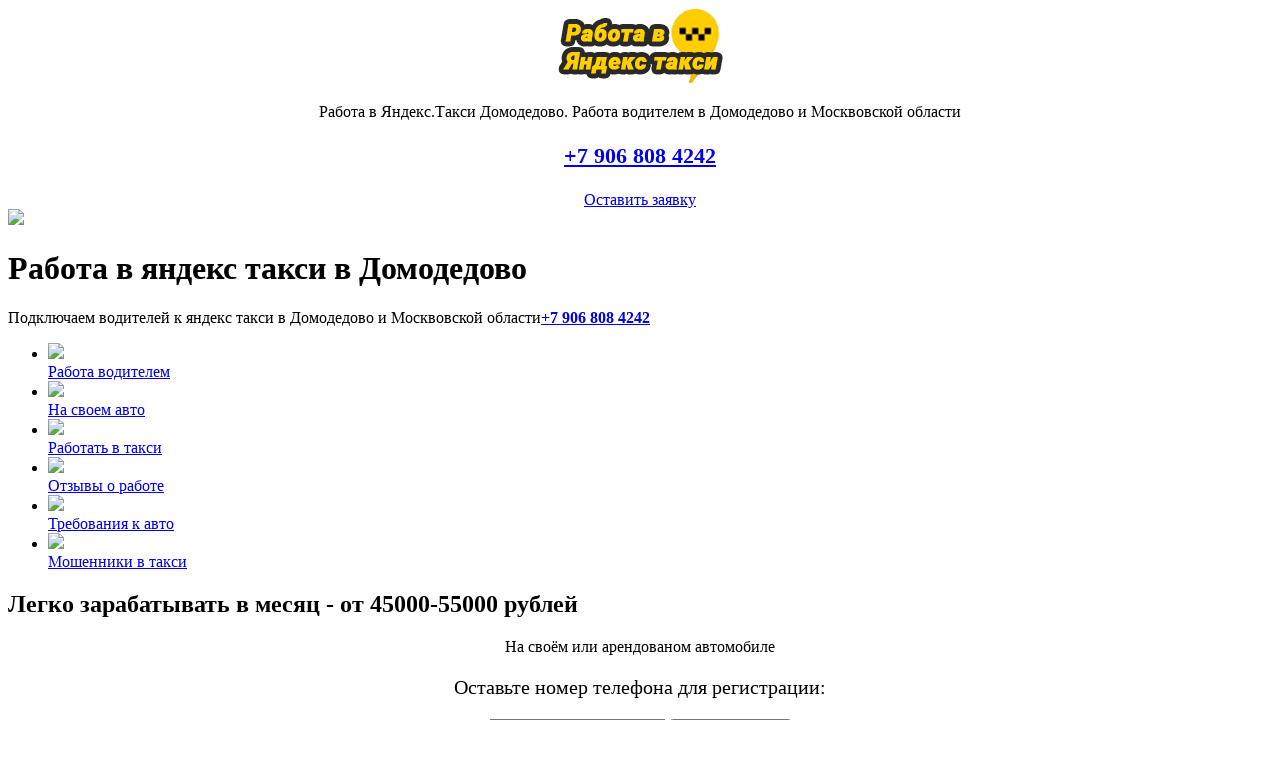

--- FILE ---
content_type: text/html; charset=UTF-8
request_url: https://taxi-myjob.ru/domodedovo/
body_size: 7008
content:
<!DOCTYPE html>
<html>
<head>
    <meta charset="utf-8">
    <title>Работа в Яндекс такси в Домодедово </title>
    <meta name="description" content="Работа в Яндекс такси в Домодедово! Яндекс такси работа водителем.">
	<meta name="keywords" content="работа в яндекс такси, работа водителем в яндекс такси, работа яндекс такси, работа в компании яндекс такси, работа в яндекс такси 2020, работа в яндекс такси Домодедово, работа водителем в яндекс такси Домодедово, работа яндекс такси Домодедово, работа в компании яндекс такси Домодедово, работа в яндекс такси в Домодедово, работа водителем в яндекс такси в Домодедово, работа яндекс такси в Домодедово, работа в компании яндекс такси в Домодедово">
    <meta name="viewport" content="width=device-width, initial-scale=1.0">
    <link type="text/css" rel="stylesheet" href="http://static.graddit.com/css/graddit.css"/>
    <link href="/assets/css/bootstrap.min.css" rel="stylesheet">
    <link href='https://fonts.googleapis.com/css?family=PT+Sans:400,700' rel='stylesheet' type='text/css'>
    <link rel="stylesheet" href="https://maxcdn.bootstrapcdn.com/font-awesome/4.5.0/css/font-awesome.min.css">
    <link rel="stylesheet" href="/assets/css/hosting.css" media="all">
    <link rel="stylesheet" href="/assets/css/swiper.min.css">
    <link rel="stylesheet" href="/assets/css/form_style.css">
	<link rel="shortcut icon" href="/favicon.ico" type="image/x-icon">
    <script src="/assets/js/jquery-1.9.0.min.js"></script>
	<script src="/assets/js/modernizr.js"></script>
    <script src="/assets/js/contact_form.js"></script>
	<script type="text/javascript" src="/assets/js/jquery.flexisel.js"></script>
    <link rel="icon" href="/favicon.ico" type="image/x-icon">
    <!-- Global site tag (gtag.js) - Google Analytics -->
<script async src="https://www.googletagmanager.com/gtag/js?id=UA-83301307-3"></script>
<script>
  window.dataLayer = window.dataLayer || [];
  function gtag(){dataLayer.push(arguments);}
  gtag('js', new Date());

  gtag('config', 'UA-83301307-3');
</script>

    <script data-ad-client="ca-pub-6967514422018753" async src="https://pagead2.googlesyndication.com/pagead/js/adsbygoogle.js"></script>
    <!-- Yandex.RTB -->
<script>window.yaContextCb=window.yaContextCb||[]</script>
<script src="https://yandex.ru/ads/system/context.js" async></script>
</head>

<body id="home" data-spy="scroll" data-target=".navbar-collapse" data-offset="100">
        <div class="container">
        <div class="mainFeatures" id="features" style="text-align: center;">
            <div class="col-sm-6 col-md-3">
            	<a href="//taxi-myjob.ru/domodedovo/"><img src="/img/работа в яндекс такси.png" alt="Работа в такси" title="Стать водителем такси"></a>
            </div>
            <div class="col-sm-6 col-md-4  hidden-sm hidden-xs">
                <div class="img-thumbnail">
                    <div class="caption">

                        <p>Работа в Яндекс.Такси Домодедово. Работа водителем в Домодедово и Москвовской области</p>
                    </div>
                </div>
            </div>
            <div class="col-sm-6 col-md-5 col-sm-offset-3 col-md-offset-0">
                <div class="img-thumbnail">
                    <div class="caption">
                        <div class="head_wrapp_phone_and_botton" itemscope itemtype="http://schema.org/Organization">
                            <div itemprop="name" style="display: none;">taxi-myjob.ru/</div>
								<p style="text-align: center;font-size: 22px;"><span itemprop="telephone"><a href="tel:+79068084242"><strong>+7 906 808 4242</strong></a></span></p>
                                
                                                                    <p style="text-align: center;font-size: 22px;"><span itemprop="telephone"><a href="tel:#PHONE2_PREPARE#"><strong></strong></a></span></p>

                                								<div class="hdr-button" style="text-align: center;">
									<a class="big-button" href="#zvon">Оставить заявку</a>
								</div>
                            <div itemprop="address" itemscope itemtype="http://schema.org/PostalAddress">

							</div>
                        </div>
                    </div>
                </div>
            </div>
        </div>
    </div>

    <div class="container2">
        <div class="jumbotron masthead" style="background-image:url(/assets/images/work-in-Yandex-taxi.jpg)">
            <div class="container">
                <div class="bg-j">
                    <div class="gerb col-md-2"><img src="/assets/images/gerb/domodedovo.png"></i>
                    </div>
                    <div class="h1-t col-md-10">
                        <h1>Работа в яндекс такси в Домодедово</h1>
					</div>
						<p class="txt-1">Подключаем водителей к яндекс такси в Домодедово и Москвовской области<a href="tel:+79068084242"><strong>+7 906 808 4242</strong></a>
							                                <a href="tel:#PHONE2_PREPARE#"><strong></strong></a>
                            </p>
                    <div class="txt-2">
						
<ul class="menu_wrapp">
    <li>
        <a href="/domodedovo/arenda-avto/" class="act"><img src="/assets/images/icons/arenda-avto.png">
            <br>Работа водителем</a>
    </li>
    <li>
        <a href="/domodedovo/myavto/" class=""><img src="/assets/images/icons/myavto.png">
            <br>На своем авто</a>
    </li>
    <li>
        <a href="/domodedovo/jobtaxi/" class=""><img src="/assets/images/icons/jobtaxi.png">
            <br>Работать в такси</a>
    </li>
    <li>
        <a href="/domodedovo/taxi-review/" class=""><img src="/assets/images/icons/taxi-review.png">
            <br>Отзывы о работе</a>
    </li>
    <li>
        <a href="/domodedovo/type-car/" class=""><img src="/assets/images/icons/type-car.png">
            <br>Требования к авто</a>
    </li>
    <li>
        <a href="/domodedovo/moshenniki/" class=""><img src="/assets/images/icons/moshenniki-v-taxi.png">
            <br>Мошенники в такси</a>
    </li>
</ul>
                    </div>
                </div>
            </div>
        </div>
    </div>
		
 	<div class="container">
        <div class="row PageHead">
            <div class="col-md-12">
                <h2>Легко зарабатывать в месяц - от 45000-55000 рублей</h2> </div>
        </div>
		<p align="center">На своём или арендованом автомобиле </p>
<!--         <div align="center" class="obyva">!!! АВТО В АРЕНДУ В ДАННЫЙ МОМЕНТ НЕТ, ТОЛЬКО ПОКЛЮЧЕНИЕ НА СВОЁМ АВТО !!!</div> -->
        <div>
            <form action="/core/actions/form.php" method="post" style="text-align: center;">
                <p style="font-size: 20px;">Оставьте номер телефона для регистрации:
                </p>
                <input type="hidden" name="city_name" value="Домодедово">
                <input class="input_phone_no_popup" type="tel" name="phone" placeholder="+7(999)99-99-999" required="required">
                <input class="btn_phone_no_popup" type="submit" value="Стать водителем">
            </form>
        </div>
    </div>
                 <div class="col-md-12">
                <h3>Получайте деньги наличными💵 или на карту💳 каждый день!</h3> </div>
    </div>
	
	<div class="container">
        <div class="row PageHead">
            <div class="col-md-12">
                
			</div>
        </div>
        <!-- Yandex.RTB R-A-594182-1 -->
<div id="yandex_rtb_R-A-594182-1"></div>
<script type="text/javascript">
    (function(w, d, n, s, t) {
        w[n] = w[n] || [];
        w[n].push(function() {
            Ya.Context.AdvManager.render({
                blockId: "R-A-594182-1",
                renderTo: "yandex_rtb_R-A-594182-1",
                async: true
            });
        });
        t = d.getElementsByTagName("script")[0];
        s = d.createElement("script");
        s.type = "text/javascript";
        s.src = "//an.yandex.ru/system/context.js";
        s.async = true;
        t.parentNode.insertBefore(s, t);
    })(this, this.document, "yandexContextAsyncCallbacks");
</script>
      <h2> Работа водителем в Домодедово и Москвовской области </h2>
       <p>Как заработать на своем автомобиле, плюсы работы в ЯндексТакси</p>

<p>В каждом городе такси стало появляться все больше и больше. Поэтому работа в такси стала так популярна. Водители в такси нужны почти постоянно, поэтому любой желающий имеющий приличный стаж и нужные характеристики, может стать работником такси. Многие заинтересованы в работе в компании Яндекс.Такси.</p>

<p>Яндекс.Такси есть в городе Домодедово, так же как в каждом городе России. Стать водителем может каждый желающий. Вы можете владеть собственным автомобилем, либо брать в аренду. Цена за аренду примерно 1 300 рублей за сутки. Стоимость зависит от технических характеристик и состоянии автомобиля. </p>

<p>Услуги такси стали доступны почти каждому из нас. Выбор комфортабельности машины от «Эконом» до «Элит». Так же любой удобный для вас способ оплаты: Apple PAY, наличные и оплата банковской картой. Сколько заработает водитель зависит не только от него, но и от потока. Рейтинга водителя, количество машин в городе( или в конкретном районе ), количество заказов( поездок ) и т.д. </p>
      <h3> Город Домодедово отличное место для работы в такси! </h3>
       <p>Заказать такси достаточно просто, клиент просто указывает точку откуда ему надо уехать и другую точку, куда он направляется. Далее вам указывается цена за поездку. После чего вы можете выбрать способ оплаты, нужно вам детское кресло или нет, а так же указать время подачи такси( по желанию ). Еще вы можете выбрать степень комфорта(от этого тоже зависит цена). </p>

<p>Все пассажиры Яндекс.Такси застрахованы на 2 млн рублей. Страховка действует на протяжении всей поездки с момента начала выполнения заказ до его завершения. Если вдруг вы попадаете в ДТП, то вам следует знать, что Яндекс.Такси выплатит вам нанесенный ущерб в размере до 2 000 000 рублей.</p>
      <h4> Как заработать больше в такси работая в Домодедово?  </h4>
       <p>Существует несколько правил, благодаря которым вы сможете заработать больше. </p>
<p>Работать ночью. За выполнение заказов в ночную смену, таксисты яндекс получают дополнительную плату. </p>
<p>Работать в праздники и выходные дни. Естественно, во время праздников и выходных, повышается спрос на такси, от этого цена увеличивается. Цена повышается так же от большого спроса в том или ином районе. </p>
<p>Находясь неподалеку от торговых центров или вокзалов, вы можете получать дополнительных клиентов. </p>
<p>Отказываясь от принятых заказов, вы понижаете свой рейтинг. 
Отдельно взятые таксопарки могут снизить комиссионный процент если вы облеките автомобиль.</p>
    </div>
    <div class="container">
        <div class="row PageHead">
            <div class="col-md-12">
                <h2>Cамые популярные автомобили в Яндекс Такси</h2> </div>
        </div>
        <div class="row ComparePlans-rwn">
            <div class="col-md-12 CompareList oplata-blc">
                <div class="nash-cl" style="width: 100%;">
                	<ul class="brands_wrapp_items">
                		<li><img src="/assets/images/brands/Kia-Rio.jpg" alt=""></li>
                		<li><img src="/assets/images/brands/Hyundai-Solaris.jpg" alt=""></li>
                		<li><img src="/assets/images/brands/Volkswagen-Polo.jpg" alt=""></li>
                		<li><img src="/assets/images/brands/Skoda-Rapid.jpg" alt=""></li>
                		<li><img src="/assets/images/brands/Ford-Focus.jpg" alt=""></li>
                		<li><img src="/assets/images/brands/Skoda-Octavia.jpg" alt=""></li>
                	</ul>
                </div>
             </div>
        </div>
    </div>


<div class="container">
<div class="row PageHead"> 
<div class="col-md-12">
<h2>Начать работать в Домодедово очень просто!</h2> </div></div>
<div class="row ComparePlans-rwn">
<div class="col-md-12 CompareList employees-blc">
<div style="position: relative; float: right; right: 50%;">
<div style="position: relative; float: left; left: 50%;">
<div class="nash-cl"><img src="/assets/images/taxi-connection-1.png" /></div>
<div class="nash-cl"><img src="/assets/images/taxi-connection-2.png" /></div>
<div class="nash-cl"><img src="/assets/images/taxi-connection-3.png" /></div>
</div>
</div>
</div>
</div>
     
</div>
	<div class="container">
        <div class="row PageHead">
            <div class="col-md-12">
                <h5>Оставьте заявку и начинайте работать водителем в Домодедово</h5> </div>
        </div>
    </div>
	<div class="container">

    <div class="container">
        <div class="row PageHead">
            <div class="col-md-12">
                <h3>Лучшие водители зарабатывают около 70000-75000 рублей</h3> </div>
        </div>
        <p align="center">На своём или арендованом автомобиле </p>
        <div>
            <form action="/core/actions/form.php" method="post" style="text-align: center;">
                <p style="font-size: 20px;">Оставьте номер телефона для регистрации:
<!--                     <strong style="font-size: 48px;"><span style="color: #e01e24">3</span>/5</strong> -->
                </p>
                <input type="hidden" name="city_name" value="Домодедово">
                <input class="input_phone_no_popup" type="tel" name="phone" placeholder="+7(999)99-99-999" required="required">
                <input class="btn_phone_no_popup" type="submit" value="Стать водителем">
            </form>
        </div>
    </div>
                 <div class="col-md-12">
                <h3>Получайте деньги наличными💵 или на карту💳 каждый день!</h3> </div>
    </div>
        <!--Container Closed-->
       
    <div class="container">
        <div class="row PageHead">
            <div class="col-md-12">
                <h4>Почему выгодно начинать работу водителем в Домодедово уже сегодня:</h4> </div>
        </div>
        <div class="row ComparePlans-reviews">
            <div class="col-md-12 CompareList reviews1 rez-r">
                <!-- Swiper -->
С каждым днем жители Домодедово пользуются услугами такси всё больше. А это значит что работая водителем, можно всегда работать и хорошо зарабатывать. Ведь население города Домодедово	составляет около 112052 человек и эта цифра постоянно увеличивается, что говорит о том, что количество клиентов с каждым годом будет только увеличиваться. 
		 <p></p>
<p>Комфорт для водителей главное. Легко моются! Достаточно встряхнуть от грязи промыть струёй воды и просушить <a href="https://autoeva3d.ru/domodedovo/" target="blank">EVA коврики Домодедово</a></p>	
            </div>
        </div>
    </div>
    <div class="container" id="contact">
        <div class="row PageHead">
            <div class="col-md-12">
                <h3>Начать работу в Домодедово легко уже сегодня!</h3>
                      <div class="hdr-button" style="float: right;">
                        <a class="big-button" href="#zvon" style="padding: 15px 4px;">Заказать звонок</a>
                     </div>
                     <p style="margin-top: 24px;"><span itemprop="telephone"><a href="tel:+79068084242"><strong>+7 906 808 4242</strong></a> 
                     	                                <br><a href="tel:#PHONE2_PREPARE#"><strong></strong></a>
                                                    </span>
                    </p>
            </div>
        </div>
    </div>
	                <div class="col-md-12">м
                <h3>Работа в яндекс такси в Домодедово и Москвовской области</h3> </div>
        </div>
    <div class="footer">
        <div class="container">
            <div class="row footerlinks">
                <div itemscope itemtype="http://schema.org/Organization">
                    <div itemprop="name" style="display: none;"><strong>taxi-myjob.ru Домодедово</strong> </div>
                    <div class="col-sm-4 col-md-3">
                        <p>Телефон</p> 
						<span itemprop="telephone"><a href="tel:+79068084242"><strong>+7 906 808 4242</strong></a></span>                                 <br><a href="tel:#PHONE2_PREPARE#"><strong></strong></a>
                            </div>
                    <div class="col-sm-4 col-md-3">
                        <p>Время работы</p> 
						<span>Круглосуточно</span> </div>
                    <div class="col-sm-4 col-md-3">
                        <p>Эл. почта</p> 
                        <span itemprop="email">job@taxi-myjob.ru</span> </div>
                    <div class="col-sm-4 col-md-3">
                        <div itemprop="address" itemscope itemtype="http://schema.org/PostalAddress">
                            <p>Адрес</p> <span itamprop="postalCode">142005</span>, 
							<span itemprop="addressLocality">Домодедово</span>, 
						</div>
                    </div>
                </div>
            </div>
        </div>
    </div>
<!-- Yandex.RTB R-A-594182-2 -->
<div id="yandex_rtb_R-A-594182-2"></div>
<script type="text/javascript">
    (function(w, d, n, s, t) {
        w[n] = w[n] || [];
        w[n].push(function() {
            Ya.Context.AdvManager.render({
                blockId: "R-A-594182-2",
                renderTo: "yandex_rtb_R-A-594182-2",
                async: true
            });
        });
        t = d.getElementsByTagName("script")[0];
        s = d.createElement("script");
        s.type = "text/javascript";
        s.src = "//an.yandex.ru/system/context.js";
        s.async = true;
        t.parentNode.insertBefore(s, t);
    })(this, this.document, "yandexContextAsyncCallbacks");
</script>
	<form action="/core/actions/form.php" method="post">
        <input type="hidden" name="city_name" value="Домодедово">
	<a href="/domodedovo/#x" class="overlay" id="zvon"></a>
	        <div class="popup das21"  >
	        <div class="formsf">
		<h2>Заполните форму</h2>
				<input type="text" name="name" placeholder="Ваше имя" class="inp" value="">
		
		<input type="text" name="phone" placeholder="Ваш Телефон" class="inp" value="">

		<input type="submit" class="sb" value="ОТПРАВИТЬ ЗАПРОС">
			</form>
	</div><a class="close" title="Закрыть" href="/domodedovo/#close"></a>
	        </div>


    <!--===Back to top======-->
	<a href="#" class="scrollup" style="z-index: 100;">Вверх</a>
    <!--==============QUERY LIBRARY=================-->
    <script src="/assets/js/jquery.easing.1.2.js"></script>
    <!--==============BOOTSTRAP JS=================-->
    <script src="/assets/js/bootstrap.min.js"></script>
    <!--==========ONE PAGE SCROLLING SCRIPTS STARTS===============-->
	<script type="text/javascript">

$(window).load(function() {

    $("#flexiselDemo1").flexisel({
        visibleItems: 2,
        animationSpeed: 500,
        autoPlay: false,
        autoPlaySpeed: 3000,            
        pauseOnHover: true,
        enableResponsiveBreakpoints: true,
        responsiveBreakpoints: { 
            portrait: { 
                changePoint:480,
                visibleItems: 1
            }, 
            landscape: { 
                changePoint:640,
                visibleItems: 1
            },
            tablet: { 
                changePoint:768,
                visibleItems: 1
            }
        }
    });
    $("#flexiselDemo2").flexisel({
        visibleItems: 2,
        animationSpeed: 500,
        autoPlay: false,
        autoPlaySpeed: 3000,            
        pauseOnHover: true,
        enableResponsiveBreakpoints: true,
        responsiveBreakpoints: { 
            portrait: { 
                changePoint:480,
                visibleItems: 1
            }, 
            landscape: { 
                changePoint:640,
                visibleItems: 1
            },
            tablet: { 
                changePoint:768,
                visibleItems: 1
            }
        }
    });
});
</script>
    <script>
        $(function() {
            $('a.topLink').bind('click', function(event) {
                var $anchor2 = $(this).parent();
                var $anchor = $(this);
                $('.nav  li').removeClass('active');
                $anchor2.addClass('active');
                $('html, body').stop().animate({
                    scrollTop: $($anchor.attr('href')).offset().top - 80
                }, 1500, 'easeInOutExpo');
                event.preventDefault();
            });
        });
    </script>
    <!--=============ONE PAGE SCROLLING SCRIPTS ENDS============-->
    <!-- Swiper JS -->
    <script src="/assets/js/swiper.min.js"></script>
    <!--=============BACK TO TOP STARTS============-->
    <script>
        $(document).ready(function() {
			$(window).scroll(function() {
                if ($(this).scrollTop() > 800) {
                    $('.scrollup').fadeIn();
                } else {
                    $('.scrollup').fadeOut();
                }
            });
            $('.scrollup').click(function() {
                $("html, body").animate({
                    scrollTop: 0
                }, 600);
                return
                false;
            });
        });
    </script>
    <!--=============BACK TO TOP ENDS============-->
    <script type="text/javascript" src="/assets/js/jquery.maskedinput.js"></script>
    <script type="text/javascript">
        $(".input_phone_no_popup").mask("+7(999)99-99-999",{autoclear: false});
    </script>
    <!-- Yandex.Metrika counter -->
<script type="text/javascript" >
   (function(m,e,t,r,i,k,a){m[i]=m[i]||function(){(m[i].a=m[i].a||[]).push(arguments)};
   m[i].l=1*new Date();k=e.createElement(t),a=e.getElementsByTagName(t)[0],k.async=1,k.src=r,a.parentNode.insertBefore(k,a)})
   (window, document, "script", "https://mc.yandex.ru/metrika/tag.js", "ym");

   ym(55954540, "init", {
        clickmap:true,
        trackLinks:true,
        accurateTrackBounce:true,
        webvisor:true
   });
</script>
<noscript><div><img src="https://mc.yandex.ru/watch/55954540" style="position:absolute; left:-9999px;" alt="" /></div></noscript>
<!-- /Yandex.Metrika counter -->
<!--     <a href="tel:+79678216688" onclick="yaCounter55954540.reachGoal('telef'); return true;" id="call-now"></a>
    <a href="https://api.whatsapp.com/send?phone=79678216688&amp;text=Здравствуйте. требуется подключение к ЯндексТакси в Домодедово" onclick="yaCounter55954540.reachGoal('WTSAP'); return true;" id="call-now2"></a> -->
    <a href="tel:+79678216688" onclick="ym(55954540,'reachGoal','telef') return true;" title="Позвонить" rel="noopener noreferrer"><div class="telefon-button"><i class="fa fa-phone"></i></div></a>
    <a href="https://api.whatsapp.com/send?phone=79678216688&amp;text=Здравствуйте. требуется подключение к ЯндексТакси" onclick="ym(55954540,'reachGoal','WTSAP') return true;" title="Написать в Whatsapp" rel="noopener noreferrer"><div class="whatsapp-button"><i class="fa fa-whatsapp"></i></div></a>
    <!-- Yandex.RTB R-A-981942-4 -->
<script>window.yaContextCb.push(()=>{
    Ya.Context.AdvManager.render({
        "blockId": "R-A-981942-4",
        "type": "floorAd"
    })
})
</script>
    <!-- Yandex.RTB R-A-594182-3 -->
<script>window.yaContextCb.push(()=>{
    Ya.Context.AdvManager.render({
        "blockId": "R-A-594182-3",
        "type": "fullscreen",
        "platform": "touch"
    })
})
</script>
</body>
</html>


--- FILE ---
content_type: text/html; charset=utf-8
request_url: https://www.google.com/recaptcha/api2/aframe
body_size: 265
content:
<!DOCTYPE HTML><html><head><meta http-equiv="content-type" content="text/html; charset=UTF-8"></head><body><script nonce="re4e-O0Uc_H9oM5CX_f8Fg">/** Anti-fraud and anti-abuse applications only. See google.com/recaptcha */ try{var clients={'sodar':'https://pagead2.googlesyndication.com/pagead/sodar?'};window.addEventListener("message",function(a){try{if(a.source===window.parent){var b=JSON.parse(a.data);var c=clients[b['id']];if(c){var d=document.createElement('img');d.src=c+b['params']+'&rc='+(localStorage.getItem("rc::a")?sessionStorage.getItem("rc::b"):"");window.document.body.appendChild(d);sessionStorage.setItem("rc::e",parseInt(sessionStorage.getItem("rc::e")||0)+1);localStorage.setItem("rc::h",'1768777174452');}}}catch(b){}});window.parent.postMessage("_grecaptcha_ready", "*");}catch(b){}</script></body></html>